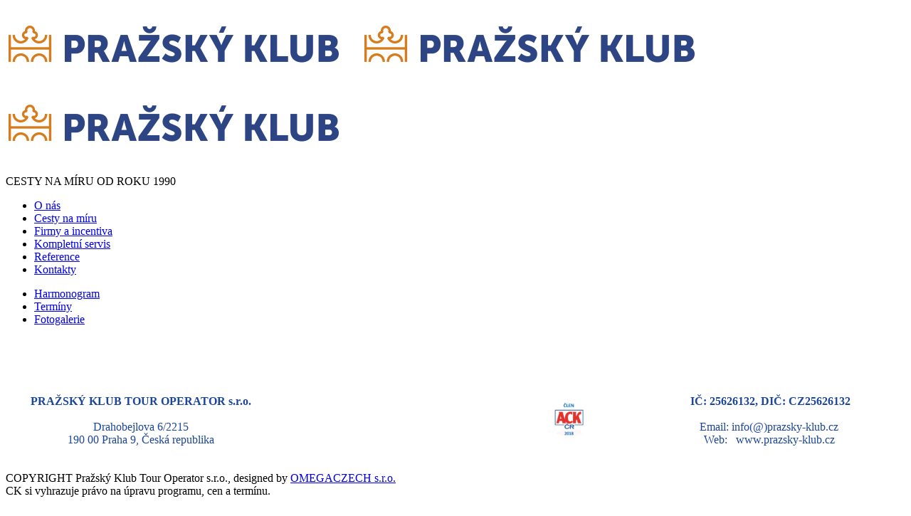

--- FILE ---
content_type: text/html; charset=utf-8
request_url: https://prazsky-klub.cz/cesty-na-miru/kambodza/Tropicky-ostrov-Koh-Chang-v-Thajsku-s-navstevou-chramu-Angkoru-v-Kambodzi---11-dni/2017-09-30-2017-10-08.html?view=zajezd
body_size: 3459
content:
<!DOCTYPE html><html lang="cs">
<head>

	<meta name="googlebot" content="snippet, archiv" /> 
	<meta name="author" content="OMEGA WEB Czech, OMEGA Czech, www.omegaczech.cz" />
	<meta name="design" content="info@omegaczech.cz, OMEGA WEB Czech, OMEGA Czech, www.omegaczech.cz" />
	<meta name="copyright" content="info@omegaczech.cz, OMEGA WEB Czech, OMEGA Czech, www.omegaczech.cz" />
	<link href='https://fonts.googleapis.com/css?family=Open+Sans:400,300&amp;subset=latin,latin-ext' rel='stylesheet' type='text/css' />
    <meta name="viewport" content="width=device-width, initial-scale=1">
<meta name="google-site-verification" content="NGAFtlfz9D-XgqAbFfTIqInrRGSR1umJcnKARMc43Bg" />
<meta property="og:image" content="https://www.prazsky-klub.cz/images/stories/zajezdy//" />
<meta property="og:locale" content="cs_CZ" />
<meta property="og:url" content="https://prazsky-klub.cz/cesty-na-miru/kambodza/Tropicky-ostrov-Koh-Chang-v-Thajsku-s-navstevou-chramu-Angkoru-v-Kambodzi---11-dni/2017-09-30-2017-10-08.html?view=zajezd" />
<meta property="og:site_name" content="Pražský Klub Tour Operator s.r.o." />
<meta property="og:type" content="product" />
<meta property="og:title" content="Cesty na míru - Pražský Klub Tour Operator s.r.o." />

<meta property="og:description" content="" />
	

<script defer src="https://use.fontawesome.com/releases/v5.0.7/js/all.js"></script>
    <meta http-equiv="content-type" content="text/html; charset=utf-8" />
    <title>Cesty na míru - Pražský Klub Tour Operator s.r.o.</title>
    <meta name="description" content="" />
    <meta name="keywords" content="dovolená, dovolená na míru, exotika,evropa,afrika,asie,pobyt,zájezdy,exotika,Indie" />
	
    <meta name="robots" content="index, follow" />
    <link rel="stylesheet" href="/templates/webpage/css/bootstrap.min.css" />
    <link rel="stylesheet" href="/templates/webpage/css/font-awesome.min.css" />
    <link rel="stylesheet" href="/templates/webpage/css/isotope.css" />

    <link rel="stylesheet" href="/templates/webpage/css/style.css?ver=1.10.3" />
	
	 <link href="/templates/webpage/css/tabs1.css" rel="stylesheet" />
		 	 <link href="/templates/webpage/css/rezervace.css" rel="stylesheet" />	
    <link href="/templates/webpage/css/zajezd.css?ver=1.10.3" rel="stylesheet">
	
    <link href="/templates/webpage/js/owl-carousel/owl.carousel.css" rel="stylesheet">
    <link href="/templates/webpage/js/owl-carousel/owl.theme.css" rel="stylesheet">
    <link href="/templates/webpage/js/owl-carousel/owl.transitions.css" rel="stylesheet">
    <link href="/templates/webpage/css/YTPlayer.css" rel="stylesheet">
    <link href="/templates/webpage/fancypants/colorbox.css" rel="stylesheet">
   <link href="/templates/webpage/favicon.ico" rel="shortcut icon" type="image/x-icon" />
   <link rel="stylesheet" href="/templates/webpage/ddmenu/ddmenu.css" type="text/css" media="all"/>
       <link rel="stylesheet" href="/templates/webpage/css/print.css?ver=1.10.3" media="print"/>
   
    <!--[if lt IE 9]>
        <script src="/templates/webpage/js/html5shiv.js"></script>
        <script src="/templates/webpage/js/respond.js"></script>
    <![endif]-->

     <script src="/templates/webpage/js/modernizr.custom.js"></script>
    <script src="/templates/webpage/js/jquery.js"></script>
	    <script src="/templates/webpage/js/classie.js"></script>
    <script src="/templates/webpage/js/pathLoader.js"></script>
    <script src="/templates/webpage/fancypants/jquery.colorbox.js"></script>
   <script src="/templates/webpage/fancypants/helper.js"></script>
    <script src="//code.jquery.com/ui/1.11.4/jquery-ui.js"></script>

<!-- Global site tag (gtag.js) - Google Analytics -->
<script async src="https://www.googletagmanager.com/gtag/js?id=UA-73255226-2"></script>
<script>
  window.dataLayer = window.dataLayer || [];
  function gtag(){dataLayer.push(arguments);}
  gtag('js', new Date());

  gtag('config', 'UA-73255226-2');
</script>


</head>
<body >
    <div id="ip-container" class="ip-container">
	      <header id="header" class="overflow fixed">
            <div class="jt_row container ">
                <div class="navbar-header page-scroll col-md-6">
                    <a class="navbar-brand normal" href="/"><img class="img-responsive" src="/images/logo.png" alt="Pražský Klub Tour Operator s.r.o."/></a>
                    <a class="navbar-brand mini" href="/"><img  class="img-responsive" src="/images/logo.png" alt="Pražský Klub Tour Operator s.r.o."/></a>
<a class="navbar-brand mini darker" href="/"><img  class="img-responsive" src="/images/logo.png" alt="Pražský Klub Tour Operator s.r.o."/></a>
                </div>
				<div class="col-md-6">
				 

 
 <p class="sloganH">CESTY NA MÍRU OD ROKU 1990</p>
	

				</div>
  		</div>
<div class="menupruh">
  <div class="container paddtop0">
		<nav id="ddmenu" >
	    <div class="menu-icon"></div>
    <ul id="nav" class="nav " >


		<li class=" page-scroll menu-item    "  ><a href="/o-nas.html" class="  firsta  "> O nás</a></li>

		<li class=" page-scroll menu-item    "  ><a href="/cesty-na-miru.html?view=zajezdy" class="   "> Cesty na míru</a></li>

		<li class=" page-scroll menu-item    "  ><a href="/firmy.html" class="   "> Firmy a incentiva</a></li>

		<li class=" page-scroll menu-item    "  ><a href="/2018-11-05-10-51-52.html" class="   "> Kompletní servis</a></li>

		<li class=" page-scroll menu-item    "  ><a href="/reference.html" class="   "> Reference</a></li>

		<li class=" page-scroll menu-item    last"  ><a href="/kontakty.html" class="lastA    "> Kontakty</a></li>

	</ul>
</nav>

 
	</div>
</div>
        </header>
<section id="home-slider" class="fixed-height"></section>


 
<script src="/administrator/components/com_zajezdy/js/format.20110630-1100.min.js" type="text/javascript"></script>
<div id="pomocne1" style="display:none"></div>

<div class="clean"></div>
<section id="zajezdyvse" class="section " >
	<div class="container " style="padding-top:0" > 
	<div id="zajezdydetail" >
<div class=" col-md-12 " style="padding-left:0;padding-right:0;" >
</div>

</div>




<div id="tabs1">
   <div class="col-md-12 jt_col column_container text padm0 notisk">
  <ul id="menubar">
    <li><a href="#tabs-1" >Harmonogram</a></li>
    <li><a href="#tabs-2" >Termíny</a></li>
    <li><a href="#tabs-3" >Fotogalerie</a></li>
  </ul>
     </div>


  <div class="tabl" id="tabs-1">
<div class="textdes">
</div>
  </div> <!-- tabs-1 !-->
  
  
   

    <div class="tabl" id="tabs-2">
<div class="textdes">



</div>
  </div> <!-- tabs-2 !-->

    <div class="tabl" id="tabs-3">
<div class="textdes notisk">

 

<div class=" col-md-12 terdot" style="padding-top:10px;padding-left:0;padding-right:0;" >

<div id="grida" >
</div>
</div>

</div>
</div> <!-- tabs-3 !-->


</div> <!-- zajezdyedit !-->
</div> <!-- container !-->
</section>
<div class="clean"></div>
<script>
function objedp(){
$( "#tabs1" ).tabs({
  active: 0
 
});

$('html, body').animate({
        scrollTop: $(".carazod").offset().top -250
    }, 500);
    return false;
}


$( ".quantity" ).change(function() {
var cenaj = $(this).val(); 
//alert($(this).attr('id'));
var cenas= $(this).val() * $("#cena"+$(this).attr('id')).val(); 
//alert($("#cenav"+$(this).attr('id')).val());
$("#cenac").val(cenas);
$("#cenav"+$(this).attr('id')).val(cenas);
  $( ".cenavs"+$(this).attr('id') ).html( format( "# ##0.####", cenas));

 //alert( $("#celkem").val());
  
    prepocet();

});

function prepocet(){
var celkem=0;
var celkemp=$("#celkem").val();
for (i=1; i <= celkemp; i++) {
 celkem=parseFloat($("#cenav"+i).val())+parseFloat(celkem);
}
$(".cenavs").val(celkem);
  $( ".cenavs").html( format( "# ##0.####", celkem));
  }
</script>


 

 <section id="skontakty" class="section" >
<div class="container">

                <div class="col-md-12 jt_col column_container">
               
			   
			            <br />
<br />
<table align="center" border="0" cellpadding="1" cellspacing="1" height="143" width="100%">
	<tbody>
		<tr>
			<td style="width: 30%; text-align: center;">
				<span style="color:#1c469c;"><strong>PRAŽSKÝ KLUB TOUR OPERATOR s.r.o.</strong><br />
				<br />
				Drahobejlova 6/2215<br />
				190 00 Praha 9, Česká republika</span></td>
			<td style="width: 10%;">
				<a href="https://www.facebook.com/prazskyklub/" target="_blank"><img alt="Facebook" src="/images/fb.png" style="float: left;" /></a></td>
			<td style="width: 20%; text-align: center;">
				&nbsp;</td>
			<td style="width: 10%;">
				<a href="https://www.ackcr.cz/clenove/?id=125" target="_blank"><img alt="Člen Asociace Cestovních Kanceláří" src="/images/stories/dokumenty/len2018.png" style="width: 60px; height: 60px; float: left;" /></a></td>
			<td style="width: 30%; text-align: center;">
				<span style="color:#1c469c;"><span><strong>IČ: 25626132, DIČ: CZ25626132</strong><br />
				<br />
				Email: info(@)prazsky-klub.cz&nbsp;<br />
				Web: &nbsp; www.prazsky-klub.cz&nbsp;</span></span></td>
		</tr>
	</tbody>
</table>                </div> 

</div>
    </section>
	
	
	
 <section id="skontakty1" class="section" >
<div class="container paddtop0">

                <div class="col-md-12 jt_col column_container ">
    

</div>
						<div class="text-center copyr1">COPYRIGHT Pražský Klub Tour Operator s.r.o., designed by <a href="http:www.omegaczech.cz" target="_blank">OMEGACZECH s.r.o.</a><br/>CK si vyhrazuje právo na úpravu programu, cen a termínu.</div><br/>
</div>
    </section>



 
    </div>

   <!-- BEGIN Scripts-->



	 <script src="/templates/webpage/ddmenu/ddmenu.js" type="text/javascript"></script>

    <script src="/templates/webpage/js/owl-carousel/owl.carousel.js"></script>
    <script src="/templates/webpage/js/isotope.pkgd.min.js"></script>
    <script src="/templates/webpage/js/jquery.inview.js"></script>
    <script src="/templates/webpage/js/jquery.mb.YTPlayer.js"></script>
    <script src="/templates/webpage/js/jquery.form.js"></script>
    <script src="/templates/webpage/js/jquery.validate.js"></script>
    <script src="/templates/webpage/js/bootstrap.min.js"></script>


    <script src="/templates/webpage/js/FullScreenControl.js"></script>
    <script src="/templates/webpage/js/odeslat.js"></script>
    <script src="/templates/webpage/js/default.js"></script>
    <!-- END Scripts -->



<script type="text/javascript">
/* <![CDATA[ */
var seznam_retargeting_id = 50302;
/* ]]> */
</script>
<script type="text/javascript" src="//c.imedia.cz/js/retargeting.js"></script>

<script type="text/javascript">
/* <![CDATA[ */
var google_conversion_id = 832335029;
var google_custom_params = window.google_tag_params;
var google_remarketing_only = true;
/* ]]> */
</script>
<script type="text/javascript" src="//www.googleadservices.com/pagead/conversion.js">
</script>
<noscript>
<div class="notisk" style="display:inline;">
<img height="1" width="1" style="border-style:none;" alt="" src="//googleads.g.doubleclick.net/pagead/viewthroughconversion/832335029/?guid=ON&amp;script=0"/>
</div>
</noscript>


</body>
</html>